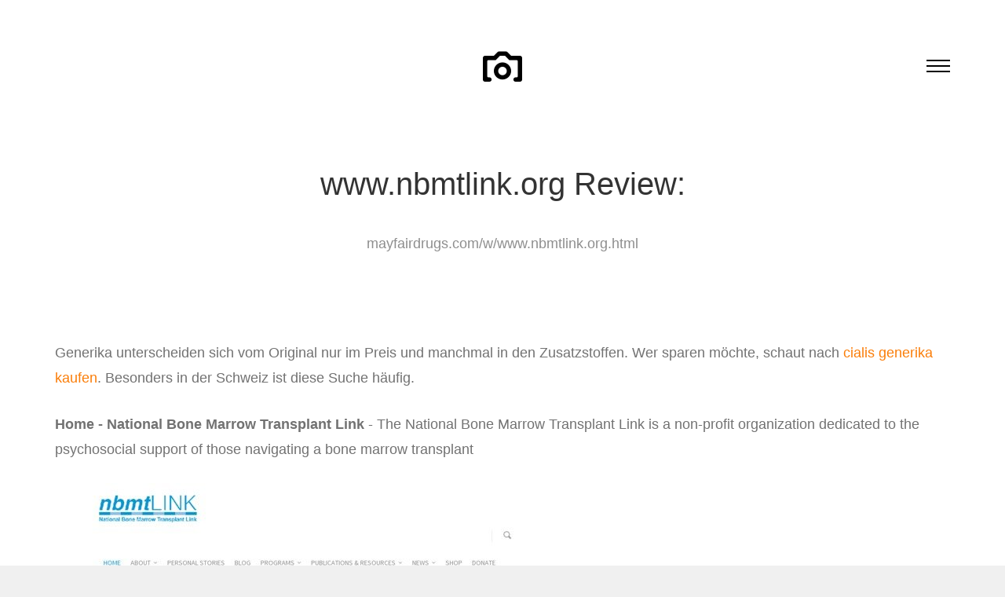

--- FILE ---
content_type: text/html; charset=UTF-8
request_url: http://mayfairdrugs.com/w/www.nbmtlink.org.html
body_size: 3639
content:
<!DOCTYPE html>
<!--[if lt IE 7]>      <html class="no-js lt-ie9 lt-ie8 lt-ie7"> <![endif]-->
<!--[if IE 7]>         <html class="no-js lt-ie9 lt-ie8"> <![endif]-->
<!--[if IE 8]>         <html class="no-js lt-ie9"> <![endif]-->
<!--[if gt IE 8]><!--> <html class="no-js"> <!--<![endif]-->
<head>
<meta http-equiv="content-type" content="text/html; charset=utf-8" />
<title>Contact Us - nbmtLINK </title>
<meta name="description" content="Contact us at the nbmtLINK by phone at 1-800-LINK-BMT or by email at info@nbmtlink.org." /><link rel="canonical" href="http://mayfairdrugs.com/w/www.nbmtlink.org.html">
<base  href="http://mayfairdrugs.com/">	
<meta http-equiv="X-UA-Compatible" content="IE=edge">
<meta name="viewport" content="width=device-width, initial-scale=1">
<!-- <link href='https://fonts.googleapis.com/css?family=Roboto:400,100,300,700,900' rel='stylesheet' type='text/css'>
<link href="https://fonts.googleapis.com/css?family=Roboto+Slab:300,400,700" rel="stylesheet"> -->
<!-- Animate.css -->
<link rel="stylesheet" href="css/animate.css">
<!-- Icomoon Icon Fonts-->
<link rel="stylesheet" href="css/icomoon.css">
<!-- Bootstrap  -->
<link rel="stylesheet" href="css/bootstrap.css">
<link rel="stylesheet" href="css/style.css">


	<!-- Modernizr JS -->
	<script src="js/modernizr-2.6.2.min.js"></script>
	<!-- FOR IE9 below -->
	<!--[if lt IE 9]>
	<script src="js/respond.min.js"></script>
	<![endif]-->

	</head>
	<body>

	<nav id="fh5co-main-nav" role="navigation">
		<a href="#" class="js-fh5co-nav-toggle fh5co-nav-toggle active"><i></i></a>
		<div class="js-fullheight fh5co-table">
			<div class="fh5co-table-cell js-fullheight">
				<ul>
<li><a href="/a/" title="A Mayfair Drugs">A</a></li>
<li><a href="/b/" title="B Mayfair Drugs">B</a></li>
<li><a href="/c/" title="C Mayfair Drugs">C</a></li>
<li><a href="/d/" title="D Mayfair Drugs">D</a></li>
<li><a href="/e/" title="E Mayfair Drugs">E</a></li>
<li><a href="/f/" title="F Mayfair Drugs">F</a></li>
<li><a href="/g/" title="G Mayfair Drugs">G</a></li> 
<li><a href="/h/" title="H Mayfair Drugs">H</a></li>
<li><a href="/i/" title="I Mayfair Drugs">I</a></li>
<li><a href="/j/" title="J Mayfair Drugs">J</a></li>
<li><a href="/k/" title="K Mayfair Drugs">K</a></li>
<li><a href="/l/" title="L Mayfair Drugs">L</a></li>
<li><a href="/m/" title="M Mayfair Drugs">M</a></li>
<li><a href="/n/" title="N Mayfair Drugs">N</a></li>
<li><a href="/o/" title="O Mayfair Drugs">O</a></li>
<li><a href="/p/" title="P Mayfair Drugs">P</a></li>
<li><a href="/q/" title="Q Mayfair Drugs">Q</a></li>
<li><a href="/r/" title="R Mayfair Drugs">R</a></li>
<li><a href="/s/" title="S Mayfair Drugs">S</a></li>
<li><a href="/t/" title="T Mayfair Drugs">T</a></li>
<li><a href="/u/" title="U Mayfair Drugs">U</a></li>
<li><a href="/v/" title="V Mayfair Drugs">V</a></li>
<li><a href="/w/" title="W Mayfair Drugs">W</a></li>
<li><a href="/x/" title="X Mayfair Drugs">X</a></li>
<li><a href="/y/" title="Y Mayfair Drugs">Y</a></li>
<li><a href="/z/" title="Z Mayfair Drugs">Z</a></li>
<li><a href="/0/" title="0-9 Mayfair Drugs">0-9</a></li>
				</ul>
			</div>
		</div>
	</nav>
	
	<div id="fh5co-page">
		<header>
			<div class="container">
				<div class="fh5co-navbar-brand">
					<h1 class="text-center"><a class="fh5co-logo" href="/"><i class="icon-camera2"></i></a></h1>
					<a href="#" class="js-fh5co-nav-toggle fh5co-nav-toggle"><i></i></a>
				</div>
			</div>
		</header>
		<div id="fh5co-intro-section">
			<div class="container">
				<div class="row">
					<div class="col-md-8 col-md-offset-2 text-center animate-box">
						<h2 class="intro-heading">www.nbmtlink.org Review:</h2>
						<p><span>mayfairdrugs.com/w/www.nbmtlink.org.html</span></p>
					</div>
				</div>
			</div>
		</div>
		
		<div id="fh5co-photos-section">
			<div class="container">
				<p>Generika unterscheiden sich vom Original nur im Preis und manchmal in den Zusatzstoffen. Wer sparen möchte, schaut nach <a href="https://naturheilpraxis-hauri.ch/potenz-steigern/cialis/">cialis generika kaufen</a>. Besonders in der Schweiz ist diese Suche häufig.</p>
<p>
<b>Home - National Bone Marrow Transplant Link </b> - The National Bone Marrow Transplant Link is a non-profit organization dedicated to the psychosocial support of those navigating a bone marrow transplant
<p><img class="mayfairdrugs" src="/images/big/www.nbmtlink.org.jpg">

<li>http://www.nbmtlink.org/about-national-bone-marrow-transplant-link/ <b>About The National Bone Marrow Transplant Link - nbmtLINK </b> - About The National Bone Marrow Transplant Link, a non-profit org. providing psychosocial support and information about bone marrow transplants.
<li>http://www.nbmtlink.org/become-a-link-partner-for-bmt-support/ <b>Become a LINK Partner for BMT Support - nbmtLINK </b> - As a LINK partner, you can help our non-profit org provide information and personalized BMT support for those navigating the bone marrow transplant journey
<li>http://www.nbmtlink.org/personal-stories/ <b>Personal Bone Marrow Transplant stories - nbmtLINK </b> - Personal bone marrow transplant stories, inspiration, and words of advice from survivors, caregivers, and nbmtLINK affiliates.
<li>http://www.nbmtlink.org/bmt-blog/ <b>BMT Blog - nbmtLINK </b> - Visit our blog page to read personal stories and BMT blog posts from people who have experienced a bone marrow transplant first hand.
<li>http://www.nbmtlink.org/programs/ <b>Bone marrow Transplant Programs - nbmtLINK </b> - Bone marrow transplant programs and services offered by the nbmtLINK for the psychosocial support of those navigating a bone marrow transplant.
<li>http://www.nbmtlink.org/bmt-publications-resources/ <b>BMT Publications &amp; Resources - nbmtLINK </b> - Our BMT publications &amp; resources are dedicated to the psychococial support of those navigating the bone marrow/stem cell transplant journey.
<li>http://www.nbmtlink.org/bone-marrow-transplant-webcasts/ <b>nbmtLINK Webcasts &amp; Podcasts - nbmtLINK </b> - Here you can listen to our podcasts and view our bone marrow transplant webcasts about the psychosocial elements of the bone marrow transplant process.
<li>http://www.nbmtlink.org/bone-marrow-transplant-resources/ <b>Bone Marrow Transplant Resources - nbmtLINK </b> - Our resources here are dedicated to the psychosocial support of patients and caregivers navigating the bone marrow transplant journey.
<li>http://www.nbmtlink.org/news/ <b>News - nbmtLINK </b> - Each month, the National bone Marrow Transplant Link issues an e-newsletter. Click here to view this month&#039;s newsletter or an archived newsletter.
<li>http://www.nbmtlink.org/contact-us/ <b>Contact Us - nbmtLINK </b> - Contact us at the nbmtLINK by phone at 1-800-LINK-BMT or by email at <a href="/cdn-cgi/l/email-protection" class="__cf_email__" data-cfemail="771e1911183719151a031b1e191c59180510">[email&#160;protected]</a>.<hr><p>Country: 66.96.149.32, North America, US
<p>City: -71.2047 Massachusetts, United States
<div class="article"><p><li><b>fchchdjd</b> - YOU NEED TO READ THIS!!!<p>this is a great game, it has cool graphics and it is amazing for hunters. it does have a few problems though. it is horrible for kindle fire. it freezes it constantly, and when a kindle freezes it stays frozen until you fix it. it also takes up a lot of space, and it takes forever to download and to load all together. I hope this helped
<p><li><b>Amazon Customer</b> - premama fertility works<p>I love the premama fertility!!!! I only been taking this for 2 weeks and I got my period on my own never happened before because I have pcos. hopefully in a couple more weeks or months I might become pregnant.
<p><li><b>Jane M.</b> - you can tell how experienced some of the people leaving reviews on this product are in the Microsoft world.<p>Hello. This books is an excellent guide through windoes server 2012. The reason people are getting so frustrated with this book is because it shares a lot of chericteristics and content as the 2008 model, and rightfully so. Microsoft hasn't changed much in the new revison... it's as simple as that. The book does an incredible job of explaining tasks and helping you reach your goal of understanding windows server. Thank you.
</div>
				
				
			</div>
		</div>
		<footer>
			<div id="footer">
				<div class="container">
					<div class="row copy-right">
						<div class="col-md-6 col-md-offset-3 text-center">
							<p class="fh5co-social-icon">
								<a href="#"><i class="icon-twitter2"></i></a>
								<a href="#"><i class="icon-facebook2"></i></a>
								<a href="#"><i class="icon-instagram"></i></a>
								<a href="#"><i class="icon-dribbble2"></i></a>
								<a href="#"><i class="icon-youtube"></i></a>
							</p>
							<p>Copyright 2016 Mayfair Drugs </p>
						</div>
					</div>
				</div>
			</div>
		</footer>
	
	</div>

	<!-- jQuery -->
	<script data-cfasync="false" src="/cdn-cgi/scripts/5c5dd728/cloudflare-static/email-decode.min.js"></script><script src="js/jquery.min.js"></script>
	<!-- jQuery Easing -->
	<script src="js/jquery.easing.1.3.js"></script>
	<!-- Bootstrap -->
	<script src="js/bootstrap.min.js"></script>
	<!-- Waypoints -->
	<script src="js/jquery.waypoints.min.js"></script>
	<!-- Counters -->
	<script src="js/jquery.countTo.js"></script>

	<!-- Main JS (Do not remove) -->
	<script src="js/main.js"></script>

	<script defer src="https://static.cloudflareinsights.com/beacon.min.js/vcd15cbe7772f49c399c6a5babf22c1241717689176015" integrity="sha512-ZpsOmlRQV6y907TI0dKBHq9Md29nnaEIPlkf84rnaERnq6zvWvPUqr2ft8M1aS28oN72PdrCzSjY4U6VaAw1EQ==" data-cf-beacon='{"version":"2024.11.0","token":"79bf2e1410fa44c1bf9c391fec5c042a","r":1,"server_timing":{"name":{"cfCacheStatus":true,"cfEdge":true,"cfExtPri":true,"cfL4":true,"cfOrigin":true,"cfSpeedBrain":true},"location_startswith":null}}' crossorigin="anonymous"></script>
</body>
</html>



--- FILE ---
content_type: application/javascript
request_url: http://mayfairdrugs.com/js/main.js
body_size: 942
content:
;(function () {
	
	'use strict';



	// iPad and iPod detection	
	var isiPad = function(){
		return (navigator.platform.indexOf("iPad") != -1);
	};

	var isiPhone = function(){
	    return (
			(navigator.platform.indexOf("iPhone") != -1) || 
			(navigator.platform.indexOf("iPod") != -1)
	    );
	};


	var fullHeight = function() {

		$('.js-fullheight').css('height', $(window).height());
		$(window).resize(function(){
			$('.js-fullheight').css('height', $(window).height());
		});

	};

	var burgerMenu = function() {

		$('.js-fh5co-nav-toggle').on('click', function(event) {
			event.preventDefault();
			var $this = $(this);
			if( $('body').hasClass('menu-show') ) {
				$('body').removeClass('menu-show');
				$('#fh5co-main-nav > .js-fh5co-nav-toggle').removeClass('show');
			} else {
				$('body').addClass('menu-show');
				setTimeout(function(){
					$('#fh5co-main-nav > .js-fh5co-nav-toggle').addClass('show');
				}, 900);
			}
		})
	};

	// Animations

	var contentWayPoint = function() {
		var i = 0;
		$('.animate-box').waypoint( function( direction ) {

			if( direction === 'down' && !$(this.element).hasClass('animated') ) {
				
				i++;

				$(this.element).addClass('item-animate');
				setTimeout(function(){

					$('body .animate-box.item-animate').each(function(k){
						var el = $(this);
						setTimeout( function () {
							var effect = el.data('animate-effect');
							if ( effect === 'fadeIn') {
								el.addClass('fadeIn animated');
							} else {
								el.addClass('fadeInUp animated');
							}

							el.removeClass('item-animate');
						},  k * 200, 'easeInOutExpo' );
					});
					
				}, 100);
				
			}

		} , { offset: '85%' } );
	};
	
	var counter = function() {
		$('.js-counter').countTo({
			formatter: function (value, options) {
	      	return value.toFixed(options.decimals);
	    	}
		});
	};

	var counterWayPoint = function() {
		if ($('#counter-animate').length > 0 ) {
			$('#counter-animate').waypoint( function( direction ) {
										
				if( direction === 'down' && !$(this.element).hasClass('animated') ) {
					setTimeout( counter , 400);					
					$(this.element).addClass('animated');
						
				}
			} , { offset: '90%' } );
		}
	};


	var imgPopup = function() {


		$('body').on('click', '.img-popup', function(event){
			event.preventDefault();
			var src = $(this).attr('href');
			$.magnificPopup.open({
		      items: {
			      src: src
			   },
			   type: 'image'
		  	});
				
		});
		
	};


	// Document on load.
	$(function(){
		fullHeight();
		burgerMenu();
		counter();
		contentWayPoint();
counterWayPoint();
		imgPopup();
	});


}());